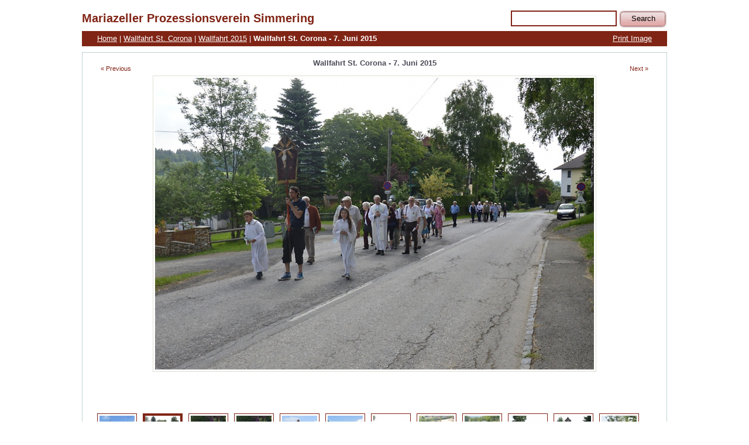

--- FILE ---
content_type: text/html; charset=utf-8
request_url: https://www.mariazellpilger.at/gallery/index.php?level=picture&id=267
body_size: 2576
content:
<!DOCTYPE html PUBLIC "-//W3C//DTD XHTML 1.0 Strict//EN"
	"http://www.w3.org/TR/xhtml1/DTD/xhtml1-strict.dtd">
<html xml:lang="en" lang="en" xmlns="http://www.w3.org/1999/xhtml">
<head>
	<title>Mariazeller Prozessionsverein Simmering: Wallfahrt St. Corona &raquo; Wallfahrt 2015 &raquo; Wallfahrt St. Corona - 7. Juni 2015</title>
	<meta http-equiv="Content-Type" content="text/html;charset=utf-8" />
	<meta http-equiv="imagetoolbar" content="false" />
	<meta name="keywords" content="Wallfahrt St. Corona - 7. Juni 2015" />
	<meta name="description" content="" />
	<link rel="stylesheet" type="text/css" href="https://www.mariazellpilger.at/gallery/plog-content/themes/mzv/gallery.css" media="screen" />
	<script type="text/javascript" src="https://www.mariazellpilger.at/gallery/plog-content/themes/mzv/dynamics.js"></script>
	<!--[if lte IE 6]>
	<link rel="stylesheet" href="https://www.mariazellpilger.at/gallery/plog-content/themes/mzv/explorer.css" type="text/css" media="screen" />
	<![endif]-->
</head>

<body>

<!--Output highest level container division-->
<div id="plog-wrapper">

	<div id="header">
		<h1 id="gallery-name">Mariazeller Prozessionsverein Simmering</h1>
		<div id="search-container">
				<form id="plogsearch" action="http://www.mariazellpilger.at/gallery/index.php?level=search" method="get">
				<div id="search-box">
					<input type="text" id="searchterms" name="searchterms" />
					<input class="submit" type="submit" value="Search" />
				</div>
					<input type="hidden" name="level" value="search" />
				</form>
		</div><!-- /search-container -->

		<div id="breadcrumbs">
			<div id="slideshow">
				<a class="print" href="https://www.mariazellpilger.at/gallery/plog-print.php?id=267">Print Image</a>
			</div><!-- /slideshow -->
			<div id="breadcrumb-links"><a href="http://www.mariazellpilger.at/gallery/index.php">Home</a> | <a accesskey="/" href="http://www.mariazellpilger.at/gallery/index.php?level=collection&amp;id=4">Wallfahrt St. Corona</a> | <a accesskey="/" href="http://www.mariazellpilger.at/gallery/index.php?level=album&amp;id=15">Wallfahrt 2015</a> | <span id="image_name"><strong>Wallfahrt St. Corona - 7. Juni 2015</strong></span></div>
		</div><!-- /breadcrumbs -->

	</div><!-- /header -->
	
	<div id="big-picture-container">

		<div id="nav-link-img-prev"><a id="prev-button" accesskey="," href="http://www.mariazellpilger.at/gallery/index.php?level=picture&amp;id=313">&laquo; Previous</a></div>
		<div id="nav-link-img-next"><a id="next-button" accesskey="." href="http://www.mariazellpilger.at/gallery/index.php?level=picture&amp;id=268">Next &raquo;</a></div>

		<h2 class="picture-title">Wallfahrt St. Corona - 7. Juni 2015</h2>
		<!-- <h2 class="date">07 June 2015</h2>-->

		<div id="picture-holder">
			<a accesskey="v" href="https://www.mariazellpilger.at/gallery/plog-content/images/wallfahrt-st.-corona/wallfahrt-2015/02-stcorona2015_1709.jpg"><img class="photos-large" src="https://www.mariazellpilger.at/gallery/plog-content/thumbs/wallfahrt-st.-corona/wallfahrt-2015/large/267-02-stcorona2015_1709.jpg" width="750" height="498" title="Wallfahrt St. Corona - 7. Juni 2015" alt="Wallfahrt St. Corona - 7. Juni 2015" /></a>
		</div><!-- /picture-holder -->

		<p id="picture-description">&nbsp;</p>

		<div class="clearfix">
			<ul id="thumb-nav">
				<li><a href="http://www.mariazellpilger.at/gallery/index.php?level=picture&amp;id=313" title="Wallfahrt St. Corona - 7. Juni 2015"><img src="https://www.mariazellpilger.at/gallery/plog-content/thumbs/wallfahrt-st.-corona/wallfahrt-2015/thumbnav/313-01-stcorona2015_1927.jpg" alt="Wallfahrt St. Corona - 7. Juni 2015" /></a></li>
				<li class="current"><img src="https://www.mariazellpilger.at/gallery/plog-content/thumbs/wallfahrt-st.-corona/wallfahrt-2015/thumbnav/267-02-stcorona2015_1709.jpg" alt="Wallfahrt St. Corona - 7. Juni 2015" /></li>
				<li><a href="http://www.mariazellpilger.at/gallery/index.php?level=picture&amp;id=268" title="Wallfahrt St. Corona - 7. Juni 2015"><img src="https://www.mariazellpilger.at/gallery/plog-content/thumbs/wallfahrt-st.-corona/wallfahrt-2015/thumbnav/268-03-stcorona2015_1710.jpg" alt="Wallfahrt St. Corona - 7. Juni 2015" /></a></li>
				<li><a href="http://www.mariazellpilger.at/gallery/index.php?level=picture&amp;id=269" title="Wallfahrt St. Corona - 7. Juni 2015"><img src="https://www.mariazellpilger.at/gallery/plog-content/thumbs/wallfahrt-st.-corona/wallfahrt-2015/thumbnav/269-04-stcorona2015_1711.jpg" alt="Wallfahrt St. Corona - 7. Juni 2015" /></a></li>
				<li><a href="http://www.mariazellpilger.at/gallery/index.php?level=picture&amp;id=270" title="Wallfahrt St. Corona - 7. Juni 2015"><img src="https://www.mariazellpilger.at/gallery/plog-content/thumbs/wallfahrt-st.-corona/wallfahrt-2015/thumbnav/270-05-stcorona2015_1712.jpg" alt="Wallfahrt St. Corona - 7. Juni 2015" /></a></li>
				<li><a href="http://www.mariazellpilger.at/gallery/index.php?level=picture&amp;id=271" title="Wallfahrt St. Corona - 7. Juni 2015"><img src="https://www.mariazellpilger.at/gallery/plog-content/thumbs/wallfahrt-st.-corona/wallfahrt-2015/thumbnav/271-06-stcorona2015_1714.jpg" alt="Wallfahrt St. Corona - 7. Juni 2015" /></a></li>
				<li><a href="http://www.mariazellpilger.at/gallery/index.php?level=picture&amp;id=272" title="Wallfahrt St. Corona - 7. Juni 2015"><img src="https://www.mariazellpilger.at/gallery/plog-content/thumbs/wallfahrt-st.-corona/wallfahrt-2015/thumbnav/272-07-stcorona2015_1717.jpg" alt="Wallfahrt St. Corona - 7. Juni 2015" /></a></li>
				<li><a href="http://www.mariazellpilger.at/gallery/index.php?level=picture&amp;id=273" title="Wallfahrt St. Corona - 7. Juni 2015"><img src="https://www.mariazellpilger.at/gallery/plog-content/thumbs/wallfahrt-st.-corona/wallfahrt-2015/thumbnav/273-08-stcorona2015_1719.jpg" alt="Wallfahrt St. Corona - 7. Juni 2015" /></a></li>
				<li><a href="http://www.mariazellpilger.at/gallery/index.php?level=picture&amp;id=274" title="Wallfahrt St. Corona - 7. Juni 2015"><img src="https://www.mariazellpilger.at/gallery/plog-content/thumbs/wallfahrt-st.-corona/wallfahrt-2015/thumbnav/274-09-stcorona2015_1721.jpg" alt="Wallfahrt St. Corona - 7. Juni 2015" /></a></li>
				<li><a href="http://www.mariazellpilger.at/gallery/index.php?level=picture&amp;id=275" title="Wallfahrt St. Corona - 7. Juni 2015"><img src="https://www.mariazellpilger.at/gallery/plog-content/thumbs/wallfahrt-st.-corona/wallfahrt-2015/thumbnav/275-10-stcorona2015_1723.jpg" alt="Wallfahrt St. Corona - 7. Juni 2015" /></a></li>
				<li><a href="http://www.mariazellpilger.at/gallery/index.php?level=picture&amp;id=276" title="Wallfahrt St. Corona - 7. Juni 2015"><img src="https://www.mariazellpilger.at/gallery/plog-content/thumbs/wallfahrt-st.-corona/wallfahrt-2015/thumbnav/276-11-stcorona2015_1734.jpg" alt="Wallfahrt St. Corona - 7. Juni 2015" /></a></li>
				<li><a href="http://www.mariazellpilger.at/gallery/index.php?level=picture&amp;id=277" title="Wallfahrt St. Corona - 7. Juni 2015"><img src="https://www.mariazellpilger.at/gallery/plog-content/thumbs/wallfahrt-st.-corona/wallfahrt-2015/thumbnav/277-12-stcorona2015_1744.jpg" alt="Wallfahrt St. Corona - 7. Juni 2015" /></a></li>
				<li><a href="http://www.mariazellpilger.at/gallery/index.php?level=picture&amp;id=278" title="Wallfahrt St. Corona - 7. Juni 2015"><img src="https://www.mariazellpilger.at/gallery/plog-content/thumbs/wallfahrt-st.-corona/wallfahrt-2015/thumbnav/278-13-stcorona2015_1749.jpg" alt="Wallfahrt St. Corona - 7. Juni 2015" /></a></li>
				<li><a href="http://www.mariazellpilger.at/gallery/index.php?level=picture&amp;id=279" title="Wallfahrt St. Corona - 7. Juni 2015"><img src="https://www.mariazellpilger.at/gallery/plog-content/thumbs/wallfahrt-st.-corona/wallfahrt-2015/thumbnav/279-14-stcorona2015_1753.jpg" alt="Wallfahrt St. Corona - 7. Juni 2015" /></a></li>
				<li><a href="http://www.mariazellpilger.at/gallery/index.php?level=picture&amp;id=280" title="Wallfahrt St. Corona - 7. Juni 2015"><img src="https://www.mariazellpilger.at/gallery/plog-content/thumbs/wallfahrt-st.-corona/wallfahrt-2015/thumbnav/280-15-stcorona2015_1758.jpg" alt="Wallfahrt St. Corona - 7. Juni 2015" /></a></li>
				<li><a href="http://www.mariazellpilger.at/gallery/index.php?level=picture&amp;id=281" title="Wallfahrt St. Corona - 7. Juni 2015"><img src="https://www.mariazellpilger.at/gallery/plog-content/thumbs/wallfahrt-st.-corona/wallfahrt-2015/thumbnav/281-16-stcorona2015_1760.jpg" alt="Wallfahrt St. Corona - 7. Juni 2015" /></a></li>
				<li><a href="http://www.mariazellpilger.at/gallery/index.php?level=picture&amp;id=282" title="Wallfahrt St. Corona - 7. Juni 2015"><img src="https://www.mariazellpilger.at/gallery/plog-content/thumbs/wallfahrt-st.-corona/wallfahrt-2015/thumbnav/282-17-stcorona2015_1768.jpg" alt="Wallfahrt St. Corona - 7. Juni 2015" /></a></li>
				<li><a href="http://www.mariazellpilger.at/gallery/index.php?level=picture&amp;id=283" title="Wallfahrt St. Corona - 7. Juni 2015"><img src="https://www.mariazellpilger.at/gallery/plog-content/thumbs/wallfahrt-st.-corona/wallfahrt-2015/thumbnav/283-18-stcorona2015_1782.jpg" alt="Wallfahrt St. Corona - 7. Juni 2015" /></a></li>
				<li><a href="http://www.mariazellpilger.at/gallery/index.php?level=picture&amp;id=284" title="Wallfahrt St. Corona - 7. Juni 2015"><img src="https://www.mariazellpilger.at/gallery/plog-content/thumbs/wallfahrt-st.-corona/wallfahrt-2015/thumbnav/284-19-stcorona2015_1804.jpg" alt="Wallfahrt St. Corona - 7. Juni 2015" /></a></li>
				<li><a href="http://www.mariazellpilger.at/gallery/index.php?level=picture&amp;id=285" title="Wallfahrt St. Corona - 7. Juni 2015"><img src="https://www.mariazellpilger.at/gallery/plog-content/thumbs/wallfahrt-st.-corona/wallfahrt-2015/thumbnav/285-20-stcorona2015_1816.jpg" alt="Wallfahrt St. Corona - 7. Juni 2015" /></a></li>
				<li><a href="http://www.mariazellpilger.at/gallery/index.php?level=picture&amp;id=286" title="Wallfahrt St. Corona - 7. Juni 2015"><img src="https://www.mariazellpilger.at/gallery/plog-content/thumbs/wallfahrt-st.-corona/wallfahrt-2015/thumbnav/286-21-stcorona2015_1823.jpg" alt="Wallfahrt St. Corona - 7. Juni 2015" /></a></li>
				<li><a href="http://www.mariazellpilger.at/gallery/index.php?level=picture&amp;id=287" title="Wallfahrt St. Corona - 7. Juni 2015"><img src="https://www.mariazellpilger.at/gallery/plog-content/thumbs/wallfahrt-st.-corona/wallfahrt-2015/thumbnav/287-22-stcorona2015_1834.jpg" alt="Wallfahrt St. Corona - 7. Juni 2015" /></a></li>
				<li><a href="http://www.mariazellpilger.at/gallery/index.php?level=picture&amp;id=288" title="Wallfahrt St. Corona - 7. Juni 2015"><img src="https://www.mariazellpilger.at/gallery/plog-content/thumbs/wallfahrt-st.-corona/wallfahrt-2015/thumbnav/288-23-stcorona2015_1836.jpg" alt="Wallfahrt St. Corona - 7. Juni 2015" /></a></li>
				<li><a href="http://www.mariazellpilger.at/gallery/index.php?level=picture&amp;id=289" title="Wallfahrt St. Corona - 7. Juni 2015"><img src="https://www.mariazellpilger.at/gallery/plog-content/thumbs/wallfahrt-st.-corona/wallfahrt-2015/thumbnav/289-24-stcorona2015_1837.jpg" alt="Wallfahrt St. Corona - 7. Juni 2015" /></a></li>
				<li><a href="http://www.mariazellpilger.at/gallery/index.php?level=picture&amp;id=290" title="Wallfahrt St. Corona - 7. Juni 2015"><img src="https://www.mariazellpilger.at/gallery/plog-content/thumbs/wallfahrt-st.-corona/wallfahrt-2015/thumbnav/290-25-stcorona2015_1848.jpg" alt="Wallfahrt St. Corona - 7. Juni 2015" /></a></li>
				<li><a href="http://www.mariazellpilger.at/gallery/index.php?level=picture&amp;id=291" title="Wallfahrt St. Corona - 7. Juni 2015"><img src="https://www.mariazellpilger.at/gallery/plog-content/thumbs/wallfahrt-st.-corona/wallfahrt-2015/thumbnav/291-26-stcorona2015_1849.jpg" alt="Wallfahrt St. Corona - 7. Juni 2015" /></a></li>
				<li><a href="http://www.mariazellpilger.at/gallery/index.php?level=picture&amp;id=292" title="Wallfahrt St. Corona - 7. Juni 2015"><img src="https://www.mariazellpilger.at/gallery/plog-content/thumbs/wallfahrt-st.-corona/wallfahrt-2015/thumbnav/292-29-stcorona2015_1871.jpg" alt="Wallfahrt St. Corona - 7. Juni 2015" /></a></li>
				<li><a href="http://www.mariazellpilger.at/gallery/index.php?level=picture&amp;id=293" title="Wallfahrt St. Corona - 7. Juni 2015"><img src="https://www.mariazellpilger.at/gallery/plog-content/thumbs/wallfahrt-st.-corona/wallfahrt-2015/thumbnav/293-30-stcorona2015_1895.jpg" alt="Wallfahrt St. Corona - 7. Juni 2015" /></a></li>
				<li><a href="http://www.mariazellpilger.at/gallery/index.php?level=picture&amp;id=294" title="Wallfahrt St. Corona - 7. Juni 2015"><img src="https://www.mariazellpilger.at/gallery/plog-content/thumbs/wallfahrt-st.-corona/wallfahrt-2015/thumbnav/294-31-stcorona2015_1896.jpg" alt="Wallfahrt St. Corona - 7. Juni 2015" /></a></li>
				<li><a href="http://www.mariazellpilger.at/gallery/index.php?level=picture&amp;id=295" title="Wallfahrt St. Corona - 7. Juni 2015"><img src="https://www.mariazellpilger.at/gallery/plog-content/thumbs/wallfahrt-st.-corona/wallfahrt-2015/thumbnav/295-32-stcorona2015_1899.jpg" alt="Wallfahrt St. Corona - 7. Juni 2015" /></a></li>
				<li><a href="http://www.mariazellpilger.at/gallery/index.php?level=picture&amp;id=296" title="Wallfahrt St. Corona - 7. Juni 2015"><img src="https://www.mariazellpilger.at/gallery/plog-content/thumbs/wallfahrt-st.-corona/wallfahrt-2015/thumbnav/296-33-stcorona2015_1907.jpg" alt="Wallfahrt St. Corona - 7. Juni 2015" /></a></li>
				<li><a href="http://www.mariazellpilger.at/gallery/index.php?level=picture&amp;id=297" title="Wallfahrt St. Corona - 7. Juni 2015"><img src="https://www.mariazellpilger.at/gallery/plog-content/thumbs/wallfahrt-st.-corona/wallfahrt-2015/thumbnav/297-35-stcorona2015_1928.jpg" alt="Wallfahrt St. Corona - 7. Juni 2015" /></a></li>
				<li><a href="http://www.mariazellpilger.at/gallery/index.php?level=picture&amp;id=298" title="Wallfahrt St. Corona - 7. Juni 2015"><img src="https://www.mariazellpilger.at/gallery/plog-content/thumbs/wallfahrt-st.-corona/wallfahrt-2015/thumbnav/298-36-stcorona2015_1953.jpg" alt="Wallfahrt St. Corona - 7. Juni 2015" /></a></li>
				<li><a href="http://www.mariazellpilger.at/gallery/index.php?level=picture&amp;id=299" title="Wallfahrt St. Corona - 7. Juni 2015"><img src="https://www.mariazellpilger.at/gallery/plog-content/thumbs/wallfahrt-st.-corona/wallfahrt-2015/thumbnav/299-37-stcorona2015_1954.jpg" alt="Wallfahrt St. Corona - 7. Juni 2015" /></a></li>
				<li><a href="http://www.mariazellpilger.at/gallery/index.php?level=picture&amp;id=300" title="Wallfahrt St. Corona - 7. Juni 2015"><img src="https://www.mariazellpilger.at/gallery/plog-content/thumbs/wallfahrt-st.-corona/wallfahrt-2015/thumbnav/300-38-stcorona2015_1957.jpg" alt="Wallfahrt St. Corona - 7. Juni 2015" /></a></li>
				<li><a href="http://www.mariazellpilger.at/gallery/index.php?level=picture&amp;id=301" title="Wallfahrt St. Corona - 7. Juni 2015"><img src="https://www.mariazellpilger.at/gallery/plog-content/thumbs/wallfahrt-st.-corona/wallfahrt-2015/thumbnav/301-39-stcorona2015_1977.jpg" alt="Wallfahrt St. Corona - 7. Juni 2015" /></a></li>
				<li><a href="http://www.mariazellpilger.at/gallery/index.php?level=picture&amp;id=302" title="Wallfahrt St. Corona - 7. Juni 2015"><img src="https://www.mariazellpilger.at/gallery/plog-content/thumbs/wallfahrt-st.-corona/wallfahrt-2015/thumbnav/302-40-stcorona2015_1984.jpg" alt="Wallfahrt St. Corona - 7. Juni 2015" /></a></li>
				<li><a href="http://www.mariazellpilger.at/gallery/index.php?level=picture&amp;id=303" title="Wallfahrt St. Corona - 7. Juni 2015"><img src="https://www.mariazellpilger.at/gallery/plog-content/thumbs/wallfahrt-st.-corona/wallfahrt-2015/thumbnav/303-41-stcorona2015_2008.jpg" alt="Wallfahrt St. Corona - 7. Juni 2015" /></a></li>
				<li><a href="http://www.mariazellpilger.at/gallery/index.php?level=picture&amp;id=304" title="Wallfahrt St. Corona - 7. Juni 2015"><img src="https://www.mariazellpilger.at/gallery/plog-content/thumbs/wallfahrt-st.-corona/wallfahrt-2015/thumbnav/304-42-stcorona2015_2011.jpg" alt="Wallfahrt St. Corona - 7. Juni 2015" /></a></li>
				<li><a href="http://www.mariazellpilger.at/gallery/index.php?level=picture&amp;id=305" title="Wallfahrt St. Corona - 7. Juni 2015"><img src="https://www.mariazellpilger.at/gallery/plog-content/thumbs/wallfahrt-st.-corona/wallfahrt-2015/thumbnav/305-43-stcorona2015_2016.jpg" alt="Wallfahrt St. Corona - 7. Juni 2015" /></a></li>
				<li><a href="http://www.mariazellpilger.at/gallery/index.php?level=picture&amp;id=306" title="Wallfahrt St. Corona - 7. Juni 2015"><img src="https://www.mariazellpilger.at/gallery/plog-content/thumbs/wallfahrt-st.-corona/wallfahrt-2015/thumbnav/306-44-stcorona2015_2017.jpg" alt="Wallfahrt St. Corona - 7. Juni 2015" /></a></li>
				<li><a href="http://www.mariazellpilger.at/gallery/index.php?level=picture&amp;id=307" title="Wallfahrt St. Corona - 7. Juni 2015"><img src="https://www.mariazellpilger.at/gallery/plog-content/thumbs/wallfahrt-st.-corona/wallfahrt-2015/thumbnav/307-45-stcorona2015_2018.jpg" alt="Wallfahrt St. Corona - 7. Juni 2015" /></a></li>
				<li><a href="http://www.mariazellpilger.at/gallery/index.php?level=picture&amp;id=308" title="Wallfahrt St. Corona - 7. Juni 2015"><img src="https://www.mariazellpilger.at/gallery/plog-content/thumbs/wallfahrt-st.-corona/wallfahrt-2015/thumbnav/308-46-stcorona2015_2022.jpg" alt="Wallfahrt St. Corona - 7. Juni 2015" /></a></li>
				<li><a href="http://www.mariazellpilger.at/gallery/index.php?level=picture&amp;id=309" title="Wallfahrt St. Corona - 7. Juni 2015"><img src="https://www.mariazellpilger.at/gallery/plog-content/thumbs/wallfahrt-st.-corona/wallfahrt-2015/thumbnav/309-47-stcorona2015_2024.jpg" alt="Wallfahrt St. Corona - 7. Juni 2015" /></a></li>
				<li><a href="http://www.mariazellpilger.at/gallery/index.php?level=picture&amp;id=310" title="Wallfahrt St. Corona - 7. Juni 2015"><img src="https://www.mariazellpilger.at/gallery/plog-content/thumbs/wallfahrt-st.-corona/wallfahrt-2015/thumbnav/310-48-stcorona2015_2026.jpg" alt="Wallfahrt St. Corona - 7. Juni 2015" /></a></li>
				<li><a href="http://www.mariazellpilger.at/gallery/index.php?level=picture&amp;id=311" title="Wallfahrt St. Corona - 7. Juni 2015"><img src="https://www.mariazellpilger.at/gallery/plog-content/thumbs/wallfahrt-st.-corona/wallfahrt-2015/thumbnav/311-49-stcorona2015_2030.jpg" alt="Wallfahrt St. Corona - 7. Juni 2015" /></a></li>
				<li><a href="http://www.mariazellpilger.at/gallery/index.php?level=picture&amp;id=312" title="Wallfahrt St. Corona - 7. Juni 2015"><img src="https://www.mariazellpilger.at/gallery/plog-content/thumbs/wallfahrt-st.-corona/wallfahrt-2015/thumbnav/312-50-stcorona2015_2035.jpg" alt="Wallfahrt St. Corona - 7. Juni 2015" /></a></li>
			</ul>
		</div><!-- /clearfix -->

	</div><!-- /big-picture-container -->

	<div id="footer" class="clearfix">

		<div id="navigation-container">
				<form id="jump-menu" action="#" method="get">
					<div>
						<select name="jump-menu" onchange="document.location.href=this.options[this.selectedIndex].value;">
							<option value="#">Jump to...</option>
							<option value="http://www.mariazellpilger.at/gallery/index.php?level=collection&amp;id=2">125 Jahre Mariazeller Prozessionsverein Simmering</option>
							<option value="http://www.mariazellpilger.at/gallery/index.php?level=album&amp;id=2">125 Jahre Mariazeller Prozessionsverein Simmering: 125 Jahr-Jubiläumsgottesdienst</option>
							<option value="http://www.mariazellpilger.at/gallery/index.php?level=album&amp;id=4">125 Jahre Mariazeller Prozessionsverein Simmering: Jubiläumswallfahrt - Mariazell 2011</option>
							<option value="http://www.mariazellpilger.at/gallery/index.php?level=album&amp;id=5">125 Jahre Mariazeller Prozessionsverein Simmering: Wallfahrt nach Pottenstein 2011</option>
							<option value="http://www.mariazellpilger.at/gallery/index.php?level=album&amp;id=3">125 Jahre Mariazeller Prozessionsverein Simmering: Wallfahrt nach St. Corona 2011</option>
							<option value="http://www.mariazellpilger.at/gallery/index.php?level=collection&amp;id=7">130 Jahre Mariazeller Prozessionsverein Simmering</option>
							<option value="http://www.mariazellpilger.at/gallery/index.php?level=album&amp;id=19">130 Jahre Mariazeller Prozessionsverein Simmering: Festgottesdienst 130 Jahre Verein</option>
							<option value="http://www.mariazellpilger.at/gallery/index.php?level=album&amp;id=23">130 Jahre Mariazeller Prozessionsverein Simmering: Martiniloben 2016</option>
							<option value="http://www.mariazellpilger.at/gallery/index.php?level=album&amp;id=21">130 Jahre Mariazeller Prozessionsverein Simmering: Wallfahrt nach Mariazell</option>
							<option value="http://www.mariazellpilger.at/gallery/index.php?level=album&amp;id=22">130 Jahre Mariazeller Prozessionsverein Simmering: Wallfahrt nach Pottenstein</option>
							<option value="http://www.mariazellpilger.at/gallery/index.php?level=album&amp;id=20">130 Jahre Mariazeller Prozessionsverein Simmering: Wallfahrt nach St. Corona</option>
							<option value="http://www.mariazellpilger.at/gallery/index.php?level=collection&amp;id=6">Generalversammlung</option>
							<option value="http://www.mariazellpilger.at/gallery/index.php?level=album&amp;id=14">Generalversammlung: 2015</option>
							<option value="http://www.mariazellpilger.at/gallery/index.php?level=album&amp;id=18">Generalversammlung: 2016</option>
							<option value="http://www.mariazellpilger.at/gallery/index.php?level=album&amp;id=24">Generalversammlung: 2017</option>
							<option value="http://www.mariazellpilger.at/gallery/index.php?level=album&amp;id=36">Generalversammlung: 2023</option>
							<option value="http://www.mariazellpilger.at/gallery/index.php?level=collection&amp;id=8">Historisches</option>
							<option value="http://www.mariazellpilger.at/gallery/index.php?level=album&amp;id=25">Historisches: Historische Aufnahmen</option>
							<option value="http://www.mariazellpilger.at/gallery/index.php?level=collection&amp;id=9">Martiniloben</option>
							<option value="http://www.mariazellpilger.at/gallery/index.php?level=album&amp;id=31">Martiniloben: 2018</option>
							<option value="http://www.mariazellpilger.at/gallery/index.php?level=collection&amp;id=5">Wallfahrt Mariazell</option>
							<option value="http://www.mariazellpilger.at/gallery/index.php?level=album&amp;id=35">Wallfahrt Mariazell: Mariazell 2022</option>
							<option value="http://www.mariazellpilger.at/gallery/index.php?level=album&amp;id=38">Wallfahrt Mariazell: Mariazell 2023</option>
							<option value="http://www.mariazellpilger.at/gallery/index.php?level=album&amp;id=41">Wallfahrt Mariazell: Mariazell 2024</option>
							<option value="http://www.mariazellpilger.at/gallery/index.php?level=album&amp;id=45">Wallfahrt Mariazell: Mariazell 2025</option>
							<option value="http://www.mariazellpilger.at/gallery/index.php?level=album&amp;id=9">Wallfahrt Mariazell: Wallfahrt 2012</option>
							<option value="http://www.mariazellpilger.at/gallery/index.php?level=album&amp;id=10">Wallfahrt Mariazell: Wallfahrt 2013</option>
							<option value="http://www.mariazellpilger.at/gallery/index.php?level=album&amp;id=12">Wallfahrt Mariazell: Wallfahrt 2014</option>
							<option value="http://www.mariazellpilger.at/gallery/index.php?level=album&amp;id=17">Wallfahrt Mariazell: Wallfahrt 2015</option>
							<option value="http://www.mariazellpilger.at/gallery/index.php?level=album&amp;id=26">Wallfahrt Mariazell: Wallfahrt 2017</option>
							<option value="http://www.mariazellpilger.at/gallery/index.php?level=album&amp;id=29">Wallfahrt Mariazell: Wallfahrt 2018</option>
							<option value="http://www.mariazellpilger.at/gallery/index.php?level=album&amp;id=33">Wallfahrt Mariazell: Wallfahrt 2019</option>
							<option value="http://www.mariazellpilger.at/gallery/index.php?level=collection&amp;id=3">Wallfahrt Pottenstein</option>
							<option value="http://www.mariazellpilger.at/gallery/index.php?level=album&amp;id=16">Wallfahrt Pottenstein: 2015</option>
							<option value="http://www.mariazellpilger.at/gallery/index.php?level=album&amp;id=11">Wallfahrt Pottenstein: 300 Jahre Pottenstein - 2013</option>
							<option value="http://www.mariazellpilger.at/gallery/index.php?level=album&amp;id=43">Wallfahrt Pottenstein: Pottenstein 2019</option>
							<option value="http://www.mariazellpilger.at/gallery/index.php?level=album&amp;id=8">Wallfahrt Pottenstein: Wallfahrt 2009</option>
							<option value="http://www.mariazellpilger.at/gallery/index.php?level=album&amp;id=6">Wallfahrt Pottenstein: Wallfahrt 2012</option>
							<option value="http://www.mariazellpilger.at/gallery/index.php?level=album&amp;id=13">Wallfahrt Pottenstein: Wallfahrt 2014</option>
							<option value="http://www.mariazellpilger.at/gallery/index.php?level=album&amp;id=27">Wallfahrt Pottenstein: Wallfahrt 2017</option>
							<option value="http://www.mariazellpilger.at/gallery/index.php?level=album&amp;id=30">Wallfahrt Pottenstein: Wallfahrt 2018</option>
							<option value="http://www.mariazellpilger.at/gallery/index.php?level=album&amp;id=42">Wallfahrt Pottenstein: Wallfahrt 2024</option>
							<option value="http://www.mariazellpilger.at/gallery/index.php?level=album&amp;id=39">Wallfahrt Pottenstein: Wallfahrt2023</option>
							<option value="http://www.mariazellpilger.at/gallery/index.php?level=collection&amp;id=4">Wallfahrt St. Corona</option>
							<option value="http://www.mariazellpilger.at/gallery/index.php?level=album&amp;id=7">Wallfahrt St. Corona: Wallfahrt 2009</option>
							<option value="http://www.mariazellpilger.at/gallery/index.php?level=album&amp;id=15">Wallfahrt St. Corona: Wallfahrt 2015</option>
							<option value="http://www.mariazellpilger.at/gallery/index.php?level=album&amp;id=28">Wallfahrt St. Corona: Wallfahrt 2018</option>
							<option value="http://www.mariazellpilger.at/gallery/index.php?level=album&amp;id=32">Wallfahrt St. Corona: Wallfahrt 2019</option>
							<option value="http://www.mariazellpilger.at/gallery/index.php?level=album&amp;id=34">Wallfahrt St. Corona: Wallfahrt 2022</option>
							<option value="http://www.mariazellpilger.at/gallery/index.php?level=album&amp;id=37">Wallfahrt St. Corona: Wallfahrt 2023</option>
							<option value="http://www.mariazellpilger.at/gallery/index.php?level=album&amp;id=40">Wallfahrt St. Corona: Wallfahrt 2024</option>
							<option value="http://www.mariazellpilger.at/gallery/index.php?level=album&amp;id=44">Wallfahrt St. Corona: Wallfahrt 2025</option>
						</select>
					</div>
				</form>
		</div><!-- /navigation-container -->



		<div id="link-back"><a title="Powered by Plogger" href="http://www.plogger.org/">Powered by Plogger</a></div>

	</div><!-- /footer clearfix -->

</div><!-- /plog-wrapper -->

</body>
</html>


--- FILE ---
content_type: text/css
request_url: https://www.mariazellpilger.at/gallery/plog-content/themes/mzv/gallery.css
body_size: 4263
content:
/* Air Theme stylesheet */
/* Begin general styles for all pages */

* {
	margin: 0;
	padding: 0;
}

body {
	/* body contains and controls all visible elements of the entire page, this is where you want to set things like the background of the page */
	margin: 0;
	padding: 0 0 25px 0;
	background: #fff;
	color: #404040;
	font: 62.5% Verdana, Arial, sans-serif; /* Resets 1em to 10px */
	text-align: center;
}

img {
	/* img controls anything that all of the images have in common; in this case, we make sure no images have borders (we can add borders to specific images later) */
	border: 0;
}

a:link, a:visited {
	/* a:link, a:visited control the default link behavior for all of the links on the page (but most of the link behaviors are changed later in the CSS) */
	color: #7f807b;
	text-decoration: none;
}

a:hover {
	/* a:hover controls the default hover behavior of all links */
	color: #404040;
}

#plog-wrapper {
	/* #wrapper contains the entire content of the page; this is where one would center the page content, and give it a definite width, this is also where one would put borders around the content of the page */ 
	margin: 0 auto 0;
	width: 1000px; /* any change to this width requires changes to the widths of .collection and #footer as well */
	position: relative;
}

#header {
	/* #header contains the gallery name, the search box, and the breadcrumbs */
	text-align: left;
}

#header p {
	/* one can edit header.php, within the commented <p></p> tags, to add a few words below the breadcrumbs, in which case this controls that text */
	clear: both;
	margin: 6px 25px;
	text-align: center;
	font-size: 1.2em;
}

#gallery-name {
	/* #gallery-name controls the name of the gallery */
	float: left;
	margin: 20px 0 0 0;
	padding: 0 0 10px 0;
	color: #802415;
	font-size: 2em;
	font-family: Verdana, Arial, sans-serif;
}

#search-container {
	/* #search-container contains the seach box and the search button */
	float: right;
	white-space: nowrap;
	margin: 18px 0 0 0;
	height: 30px;
}

#search-container input {
	/* #search-container input is the search input box */
	border: 2px solid #802415;
	float: left;
	padding: 4px;
	vertical-align: top;
}

#search-container input.submit {
	/* #search-container input.submit is the search button */
	width: 82px;
	height: 30px;
	cursor: pointer;
	background: #fff url("images/search-btn.png");
	margin: 0 0 0 4px;
	padding: 0 0 4px 0;
	border: none;
}

#breadcrumbs {
	/* #breadcrumbs contains the breadcrumbs */
	clear: both;
	margin: 0;
	font-size: 1.3em;
	min-height: 24px;
	border: 1px solid #802415;
	background: #802415 url("images/blue-gradient.gif") repeat-x;
	color: #fff;
}

#breadcrumb-links {
	/* #breadcrumb_links controls the breadcrumbs text that isn't a link */
	float: left;
	display: inline;
	padding: 4px 0 0 25px;
}

#breadcrumb-links a {
	/* #breadcrumb_links a controls the breadcrumbs text that is a link */
	color: #fff;
	text-decoration: underline;
}

#breadcrumb-links a:hover, #slideshow a:hover {
	/* #breadcrumb_links a:hover, #slideshow a:hover a controls hover behavior of the breadcrumbs text that is a link */
	color: #fff;
	text-decoration: none;
}

#slideshow a {
	/* #slideshow a controls the text of the View as Slideshow link */
	float: right;
	display: inline;
	padding: 4px 25px 0 0;
	color: #fff;
	text-decoration: underline;
}

#no-pictures-msg {
	/* #no-pictures-msg controls the "no collections", "no albums", and "no picture" messages displayed when a visitor goes to a page without collections, albums, or a picture */
	margin: 50px;
	text-align: justify;
}

#error-404 {
	/* error-404 controls the "not found" message received when going to a non-existent URL */
	margin: 50px;
	text-align: justify;
}

.checkbox {
	/* .checkbox controls the appearance of the checkbox on all pages */
	clear: both;
	margin: 4px auto 0;
	padding: 0;
}

/* Begin collection and album page styles */

#thumbnail-container {
	/* #thumbnail-container contains the entire list of all collections or the entire list of all albums, as appropriate */
	margin: 0;
	padding: 0;
}

#collections {
	/* #collections contains the entire list of all collections or the entire list of all albums, as appropriate (yes, it's redundant to #thumbnail-container) */
}

.collection {
	/* .collection contains each individual collection or album in the list, as appropriate */
	margin: 10px 0 0 0;
	padding: 10px 0;
	float: left;
	text-align: left;
	border: 1px solid #4D4D4D;
	width: 798px; /* set this width to be 2px less than the width of #wrapper to account for borders */
}

.collection-image-link {
	margin: 0 0 0 25px;
	border: 1px solid #802415;
	display: block;
	float: left;
	margin-right: 15px;
	padding: 3px;
}

.collection-image-link:hover {
	background: #FEE202;
	border: 1px solid #802415;
}

.photos {
	/* .photos controls the thumbnail picture on the collection(s) and album pages */
	vertical-align: bottom; /* firefox hack to remove the gap below images surrounded by an anchor */
}

.collection p {
	/* .collection p controls the collection or album description */
	margin: 4px 0 0 0;
	line-height: 1.5em;
}

.collection h2 {
	/* .collection h2 controls the collection or album title */
	margin: 5px 0;
	padding: 0;
	font-size: 1.4em;
}

.collection h2 a {
	/* .collection h2 controls the link behavior of the collection or album title */
	color: #802415;
}

.collection h2 a:hover {
	/* .collection h2:hover controls the hover behavior of the collection or album title */
	color: #f60;
}

.meta-header {
	/* .meta-header controls the "Contains X Albums" or "Contains X Pictures" text */
	margin: 0;
	padding: 0;
	color: #404040;
	font-size: 90%;
}

.thumbnail p {
	/* .thumbnail p controls the description of the Collection or Album, as appropriate */
	/* width is equal to the width of the thumbnail image, set inline in album.php */
	padding: 0 6px;
	margin: 4px 0 0 0;
	line-height: 1.2em;
	font-weight: bold;
	height: 2.5em;
	overflow: hidden;
}

/* Begin album page styles */

ul.slides {
	/* ul.slides controls the unordered list of the thumbnails of images within an album */
	margin: 10px 0 0 0;
	padding: 0;
	border: 1px solid #4D4D4D;
	width: 800px;
}

ul.slides li {
	/* ul.slides li controls each list item within the unordered list of the thumbnails of images within an album */
	/* width is calculated by PHP in the HTML, style is applied inline */
	float: left;
	margin: 0 0 0 13px;
	padding: 10px;
	display: inline;
	text-align: center;
}

ul.slides li img {
	/* ul.slides li img controls the thumbnail image itself */
	border: 1px solid #802415;
	background: #fff;
	padding: 3px;
}

ul.slides li a {
	/* ul.slides li a controls the thumbnail image link behavior */
	display: block; /* display:block required to make anchor tag's border surround img in Firefox */
}

ul.slides li img:hover {
	/* ul.slides li img:hover controls the thumbnail image hover behavior */
	background: #FEE202;
	border: 1px solid #802415;
}

/* Begin "picture" page styles */

#big-picture-container {
	/* #big-picture-container contains the picture, the prev/next buttons, the camera details and the thumbnail nav (if enabled) */
	border: 1px solid #bed2d2;
	margin: 10px 0 10px 0;
	padding: 10px 0 20px 0;
}

.picture-title {
	/* .picture-title controls the picture title */
	width: 70%;
	margin: 0 auto 6px;
	text-align: center;
	font-size: 1.3em;
	color: #4b4c57;
}

.date {
	/* .date controls the picture date */
	width: 70%;
	margin: 0 auto 0;
	text-align: center;
	font-size: 1.1em;
	color: #8689a2;
	letter-spacing: 1px;
}

#nav-link-img-prev, #nav-link-img-next {
	/* #nav-link-img-prev, #nav-link-img-next control those elements that both the prev and next buttons have in common */
	margin: 5px 0 0;
	padding: 6px 15px;
	font-size: 1.1em;
}

#nav-link-img-prev {
	/* #nav-link-img-prev controls the prev button */
	float: left;
	display: inline;
}

#nav-link-img-next {
	/* #nav-link-img-next controls the next button */
	float: right;
	display: inline;
}

#nav-link-img-prev a {
	/* #nav-link-img-prev a controls the text of the prev button */
	border: 1px solid #fff;
	padding: 5px 15px;
	color: #802415;
}

#nav-link-img-next a {
	/* #nav-link-img-next a controls the text of the next button */
	border: 1px solid #fff;
	padding: 5px 15px;
	color: #802415;
}

#nav-link-img-prev a:hover, #nav-link-img-next a:hover {
	/* #nav-link-img-prev a:hover, #nav-link-img-next a:hover controls the common link behavior of the prev/next buttons  */
	border: 1px solid #039acb;
	background: #802415 url("images/blue-gradient.gif") repeat-x;
	color: #fff;
}

#picture-holder {
	/* #picture-holder contains the picture */
	clear: both;
	margin: 10px 0 0 0;
}

.photos-large {
	/* .photos-large controls the picture itself */
	margin: 0 0 20px 0;
	padding: 3px;
	background: #fff;
	border: 1px solid #dfded6;
}

#picture-holder a:hover {
	/* #picture-holder a:hover controls the hover behavior of the picture itself */
	white-space: normal;
}

#picture-description {
	/* #picture-description controls the picture's description */
	width: 80%;
	margin: 6px auto 6px;
	text-align: center;
	font-size: 1.1em;
}

/* Exif stuff is for the 'camera details' table */

#exif-toggle {
	margin: 0 0 20px 0;
	padding: 0;
}

#exif-toggle-container {
}

#exif-table {
}

#exif-data {
	margin: 0 auto 0;
	text-align: left;
}

#exif-data td.exif-label {
	text-align: right;
	padding-right: 10px;
	width: 50%;
}

#exif-data td.exif-info {
	text-align: left;
	padding-right: 10px;
	width: 50%;
}

/* Begin thumbnail navigation styles */

#thumb-nav {
	/* #thumb-nav controls the unordered list that comprises the thumbnail navigation */
	list-style-type: none;
	margin: 25px;
}

#thumb-nav li {
	/* #thumb-nav li controls each unordered list item that comprises the thumbnail navigation button */
	float: left;
	margin: 0 10px 0 0;
}

#thumb-nav li img {
	/* #thumb-nav li img controls the image within each unordered list item that comprises the thumbnail navigation button */
	border: 1px solid #802415;
	padding: 3px;
	display: inline;
	background: #fff;
}

#thumb-nav li img:hover {
	/* #thumb-nav li img:hover controls the hover behavior of the image within each unordered list item that comprises the thumbnail navigation button, wheee! */
	background: #FEE202;
	border: 1px solid #802415;
}

#thumb-nav li.current img, #thumb-nav li.current img:hover {
	background: #802415;
}

/* Begin comment styles */

#comment-section {
	/* #comment-section contains the comments, the "post a comment" input fields, and the submit button */
	margin: 10px 25px 10px 25px;
	clear: both;
	text-align: left;
}

.comment-heading {
	/* .comment-heading controls the "Comments:" and "Post a comment:" headings */
	margin: 12px 0 0 0;
	font-size: 1.4em;
}

#comment-section form p {
	/* #comment-section form p contains the "post a comment" input fields */
	margin: 6px 0;
}

.comment, .comment-alt {
	/* .comment, .comment_alt control those elements that all comments have in common */
	border-top: 1px solid #dfded6;
	margin: 0;
	padding: 15px;
	list-style: none inside;
}

.comment-alt {
	/* .comment_alt controls those elements that every other comment has in common, eg: a different colored background */
	background: #effbfb;
}

.comments p {
	/* .comments p controls paragraphs within each comment */
	margin: 0;
	font-size: 1.1em;
	line-height: 1.3em;
	padding: 0 0 15px;
}

.comments cite {
	/* .comments cite controls the "Comment by So-and-so - Posted on DATE" text */
	margin-top: 8px;
	padding: 5px 5px 5px 23px;
	color: #000;
	background: url("images/com-bubble.gif") no-repeat 0 5px ;
	font-size: 1.0em;
	text-transform: uppercase;
	letter-spacing: 1px;
	height: 28px;
}

.comments-closed {
	/* .comments-closed controls the "Comments closed." message if comments are disabled */
	text-align: left;
	margin-top: 25px;
	font-size: 1.1em;
}

.comment-input-button input {
	/* .comment-input-button input controls the "Post Comment" submit button */
	padding: 2px 6px;
}

.actions {
	/* .actions controls the moderation message when a comment is submitted, if moderation is enabled */
	width: 500px;
	margin: 15px 0 15px 0;
	padding: 8px 8px 8px 30px;
	border: 1px solid #bb0;
	font-size: 1.1em;
	color: #000;
	background: #ffffe0 url("images/alert.gif") no-repeat 5px 8px;
}

.errors {
	/* .errors controls the error message when there is a problem with a comment */
	width: 500px;
	margin: 15px 0 15px 0;
	padding: 8px 8px 8px 30px;
	border: 1px solid maroon;
	font-size: 1.1em;
	color: #000;
	background: #f5a7ab url("images/null.gif") no-repeat 5px 5px;
}

.field-error {
	/* .field-error highlights field where error needs to be corrected when there is a problem with a comment */
	border: 1px solid maroon;
	background-color: #f5a7ab;
}

/* Begin slideshow page styles */

.large-thumb-toolbar {
	/* .large-thumb-toolbar controls the "Stop", "Rewind", "Fast-forward", etc. buttons on the slideshow page */
	padding: 15px 0;
	text-align: center;
	margin: auto;
}

.large-thumb-toolbar a {
	/* .large-thumb-toolbar a controls the link behavior of the "Stop", "Rewind", "Fast-forward", etc. buttons on the slideshow page */
	padding: 0 4px;
}

/* Begin Footer Section */

#footer {
	/* #footer contains the entire footer */
	clear: both;
	padding: 10px 25px 0;
	margin: 10px auto 0;
	border: 1px solid #bed2d2;
	background: url("images/bg-field.png") repeat-x bottom left;
	width: 748px; /* width must be 52 pixels less than the width of #wrapper */
}

#pagination {
	/* #pagination contains the pagination */
	float: left;
	width: 40%;
	text-align: left;
	margin: 0 0 10px 0;
	font-size: 1.3em;
	font-weight: bold;
	height: 23px;
	clear: left;
}

.page-link, .page-link-current {
	/* .page_link controls the page numbers (link and non-link) */
	padding-right: 5px;
	padding-left: 5px;
	text-decoration: none;
}

a.pagPrev, a.pagNext {
	text-decoration: none;
	margin: 0 3px;
}

#pagination a {
	/* #pagination a controls the link behavior of the page numbers */
	text-decoration: none;
	color: #802415;
}

#pagination a:hover {
	/* #pagination a:hover controls the link hover behavior of the page numbers */
	text-decoration: none;
	color: #f60;
}

#download-selected {
	/* #download-selected contains the "Download Selected" button */
	margin: 0 0 10px 0;
	padding: 0;
	float: right;
	display: inline;
	width: 168px;
	text-align: right;
	clear: right;
}

#download-selected input.submit {
	/* #download-selected input.submit controls the "Download Selected" button itself */
	margin: 0;
	padding: 0 0 0 26px;
	float: right;
	display: inline;
	cursor: pointer;
	background: #fff url("images/carrot_sel3.png") no-repeat 0 50%;
	border: none;
	font-weight: bold;
	color: #802415;
	width: 168px;
	height: 23px;
}

#navigation-container {
	/* #navigation-container contains the "Gehe zu..." navigation drop down menu */
	float: left;
	width: 40%;
	text-align: left;
	margin: 0 0 10px 0;
	white-space: nowrap;
	clear: left;
}

#sort-control {
	/* #sort-control contains the "Sort by:" drop down menu */
	float: right;
	text-align: right;
	margin: 0 -10px 10px 0;
	display: inline;
	clear: right;
	width: 47%;
}

option {
	/* option controls each item within the "Sort by:" drop down menu */
	padding: 0 4px;
}

#sort-control span {
	/* #sort-control span contains the ["Sort by:" text and 'by which criteria' menu] and [ascending/descending menu] */
	float: left;
	margin: 0 0 0 8px;
	display: inline;
	font-size: 1.2em;
}

#change_sortby {
	/* #change_sortby controls the 'by which criteria' menu */
	margin-left: 5px;
}

#rss-tag-container {
	/* #rss-tag-container contains the rss image and link */
	float: right;
	width: 40%;
	text-align: right;
	clear: right;
}

#rss-image {
	/* #rss-image controls the rss image */
	margin: 0;
	padding: 0;
	display: inline;
}

#link-back {
	/* #link-back controls the "Powered by Plogger" text */
	clear: both;
	font-size: 90%;
	text-align: center;
}

#link-back a {
	/* #link-back a controls the link behavior of the "Powered by Plogger" text */
	color: #802415;
}

.credit {
	/* .credit controls the "Design by ardamis.com" text */
	font-size: 90%;
	padding: 0 0 10px 0;
	text-align: center;
}

.credit a {
	/* .credit a controls the link behavior of the "Design by ardamis.com" text */
	color: #802415;
}

.credit a:hover {
	/* .credit a:hover controls the hover behavior of the "Design by ardamis.com" link text */
	color: #802415;
}

/* Begin div clearing code */

.clearfix:after {
	clear: both;
	display: block;
	content: ".";
	height: 0;
	visibility: hidden;
}

.clearfix {
	display: inline-block;
}

/* Hides from IE-mac \*/
* html .clearfix {
	height: 1%;
}
/* End hide from IE-mac */
